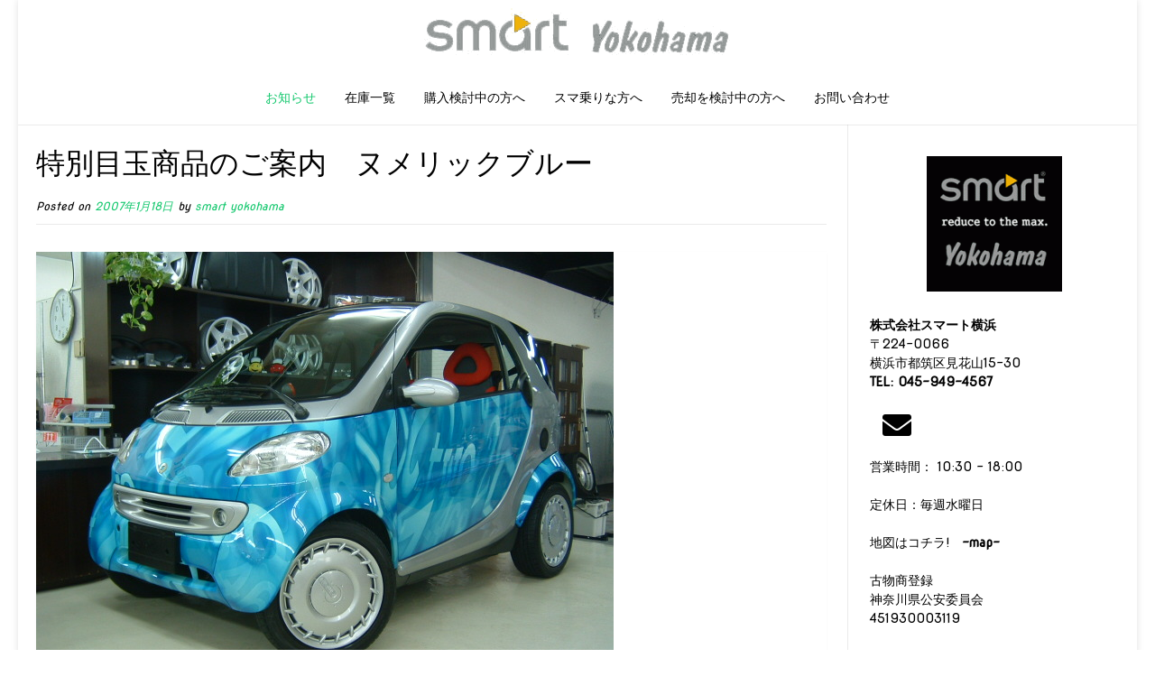

--- FILE ---
content_type: text/html; charset=UTF-8
request_url: https://smart.yokohama/%E7%89%B9%E5%88%A5%E7%9B%AE%E7%8E%89%E5%95%86%E5%93%81%E3%81%AE%E3%81%94%E6%A1%88%E5%86%85%E3%80%80%E3%83%8C%E3%83%A1%E3%83%AA%E3%83%83%E3%82%AF%E3%83%96%E3%83%AB%E3%83%BC/
body_size: 62580
content:
<!DOCTYPE html><!-- Nikkon.ORG -->
<html lang="ja">
<head>
<meta charset="UTF-8">
<meta name="viewport" content="width=device-width, initial-scale=1">
<link rel="profile" href="http://gmpg.org/xfn/11">
<link rel="pingback" href="https://smart.yokohama/wp/xmlrpc.php">
<title>特別目玉商品のご案内　ヌメリックブルー &#8211; smartYokohama</title>
<meta name='robots' content='max-image-preview:large' />
	<style>img:is([sizes="auto" i], [sizes^="auto," i]) { contain-intrinsic-size: 3000px 1500px }</style>
	<link rel='dns-prefetch' href='//stats.wp.com' />
<link rel='dns-prefetch' href='//fonts.googleapis.com' />
<link rel="alternate" type="application/rss+xml" title="smartYokohama &raquo; フィード" href="https://smart.yokohama/feed/" />
<link rel="alternate" type="application/rss+xml" title="smartYokohama &raquo; コメントフィード" href="https://smart.yokohama/comments/feed/" />
<script type="text/javascript">
/* <![CDATA[ */
window._wpemojiSettings = {"baseUrl":"https:\/\/s.w.org\/images\/core\/emoji\/16.0.1\/72x72\/","ext":".png","svgUrl":"https:\/\/s.w.org\/images\/core\/emoji\/16.0.1\/svg\/","svgExt":".svg","source":{"concatemoji":"https:\/\/smart.yokohama\/wp\/wp-includes\/js\/wp-emoji-release.min.js?ver=6.8.3"}};
/*! This file is auto-generated */
!function(s,n){var o,i,e;function c(e){try{var t={supportTests:e,timestamp:(new Date).valueOf()};sessionStorage.setItem(o,JSON.stringify(t))}catch(e){}}function p(e,t,n){e.clearRect(0,0,e.canvas.width,e.canvas.height),e.fillText(t,0,0);var t=new Uint32Array(e.getImageData(0,0,e.canvas.width,e.canvas.height).data),a=(e.clearRect(0,0,e.canvas.width,e.canvas.height),e.fillText(n,0,0),new Uint32Array(e.getImageData(0,0,e.canvas.width,e.canvas.height).data));return t.every(function(e,t){return e===a[t]})}function u(e,t){e.clearRect(0,0,e.canvas.width,e.canvas.height),e.fillText(t,0,0);for(var n=e.getImageData(16,16,1,1),a=0;a<n.data.length;a++)if(0!==n.data[a])return!1;return!0}function f(e,t,n,a){switch(t){case"flag":return n(e,"\ud83c\udff3\ufe0f\u200d\u26a7\ufe0f","\ud83c\udff3\ufe0f\u200b\u26a7\ufe0f")?!1:!n(e,"\ud83c\udde8\ud83c\uddf6","\ud83c\udde8\u200b\ud83c\uddf6")&&!n(e,"\ud83c\udff4\udb40\udc67\udb40\udc62\udb40\udc65\udb40\udc6e\udb40\udc67\udb40\udc7f","\ud83c\udff4\u200b\udb40\udc67\u200b\udb40\udc62\u200b\udb40\udc65\u200b\udb40\udc6e\u200b\udb40\udc67\u200b\udb40\udc7f");case"emoji":return!a(e,"\ud83e\udedf")}return!1}function g(e,t,n,a){var r="undefined"!=typeof WorkerGlobalScope&&self instanceof WorkerGlobalScope?new OffscreenCanvas(300,150):s.createElement("canvas"),o=r.getContext("2d",{willReadFrequently:!0}),i=(o.textBaseline="top",o.font="600 32px Arial",{});return e.forEach(function(e){i[e]=t(o,e,n,a)}),i}function t(e){var t=s.createElement("script");t.src=e,t.defer=!0,s.head.appendChild(t)}"undefined"!=typeof Promise&&(o="wpEmojiSettingsSupports",i=["flag","emoji"],n.supports={everything:!0,everythingExceptFlag:!0},e=new Promise(function(e){s.addEventListener("DOMContentLoaded",e,{once:!0})}),new Promise(function(t){var n=function(){try{var e=JSON.parse(sessionStorage.getItem(o));if("object"==typeof e&&"number"==typeof e.timestamp&&(new Date).valueOf()<e.timestamp+604800&&"object"==typeof e.supportTests)return e.supportTests}catch(e){}return null}();if(!n){if("undefined"!=typeof Worker&&"undefined"!=typeof OffscreenCanvas&&"undefined"!=typeof URL&&URL.createObjectURL&&"undefined"!=typeof Blob)try{var e="postMessage("+g.toString()+"("+[JSON.stringify(i),f.toString(),p.toString(),u.toString()].join(",")+"));",a=new Blob([e],{type:"text/javascript"}),r=new Worker(URL.createObjectURL(a),{name:"wpTestEmojiSupports"});return void(r.onmessage=function(e){c(n=e.data),r.terminate(),t(n)})}catch(e){}c(n=g(i,f,p,u))}t(n)}).then(function(e){for(var t in e)n.supports[t]=e[t],n.supports.everything=n.supports.everything&&n.supports[t],"flag"!==t&&(n.supports.everythingExceptFlag=n.supports.everythingExceptFlag&&n.supports[t]);n.supports.everythingExceptFlag=n.supports.everythingExceptFlag&&!n.supports.flag,n.DOMReady=!1,n.readyCallback=function(){n.DOMReady=!0}}).then(function(){return e}).then(function(){var e;n.supports.everything||(n.readyCallback(),(e=n.source||{}).concatemoji?t(e.concatemoji):e.wpemoji&&e.twemoji&&(t(e.twemoji),t(e.wpemoji)))}))}((window,document),window._wpemojiSettings);
/* ]]> */
</script>
<style id='wp-emoji-styles-inline-css' type='text/css'>

	img.wp-smiley, img.emoji {
		display: inline !important;
		border: none !important;
		box-shadow: none !important;
		height: 1em !important;
		width: 1em !important;
		margin: 0 0.07em !important;
		vertical-align: -0.1em !important;
		background: none !important;
		padding: 0 !important;
	}
</style>
<link rel='stylesheet' id='wp-block-library-css' href='https://smart.yokohama/wp/wp-includes/css/dist/block-library/style.min.css?ver=6.8.3' type='text/css' media='all' />
<style id='wp-block-library-inline-css' type='text/css'>
.has-text-align-justify{text-align:justify;}
</style>
<style id='classic-theme-styles-inline-css' type='text/css'>
/*! This file is auto-generated */
.wp-block-button__link{color:#fff;background-color:#32373c;border-radius:9999px;box-shadow:none;text-decoration:none;padding:calc(.667em + 2px) calc(1.333em + 2px);font-size:1.125em}.wp-block-file__button{background:#32373c;color:#fff;text-decoration:none}
</style>
<link rel='stylesheet' id='mediaelement-css' href='https://smart.yokohama/wp/wp-includes/js/mediaelement/mediaelementplayer-legacy.min.css?ver=4.2.17' type='text/css' media='all' />
<link rel='stylesheet' id='wp-mediaelement-css' href='https://smart.yokohama/wp/wp-includes/js/mediaelement/wp-mediaelement.min.css?ver=6.8.3' type='text/css' media='all' />
<style id='jetpack-sharing-buttons-style-inline-css' type='text/css'>
.jetpack-sharing-buttons__services-list{display:flex;flex-direction:row;flex-wrap:wrap;gap:0;list-style-type:none;margin:5px;padding:0}.jetpack-sharing-buttons__services-list.has-small-icon-size{font-size:12px}.jetpack-sharing-buttons__services-list.has-normal-icon-size{font-size:16px}.jetpack-sharing-buttons__services-list.has-large-icon-size{font-size:24px}.jetpack-sharing-buttons__services-list.has-huge-icon-size{font-size:36px}@media print{.jetpack-sharing-buttons__services-list{display:none!important}}.editor-styles-wrapper .wp-block-jetpack-sharing-buttons{gap:0;padding-inline-start:0}ul.jetpack-sharing-buttons__services-list.has-background{padding:1.25em 2.375em}
</style>
<style id='global-styles-inline-css' type='text/css'>
:root{--wp--preset--aspect-ratio--square: 1;--wp--preset--aspect-ratio--4-3: 4/3;--wp--preset--aspect-ratio--3-4: 3/4;--wp--preset--aspect-ratio--3-2: 3/2;--wp--preset--aspect-ratio--2-3: 2/3;--wp--preset--aspect-ratio--16-9: 16/9;--wp--preset--aspect-ratio--9-16: 9/16;--wp--preset--color--black: #000000;--wp--preset--color--cyan-bluish-gray: #abb8c3;--wp--preset--color--white: #ffffff;--wp--preset--color--pale-pink: #f78da7;--wp--preset--color--vivid-red: #cf2e2e;--wp--preset--color--luminous-vivid-orange: #ff6900;--wp--preset--color--luminous-vivid-amber: #fcb900;--wp--preset--color--light-green-cyan: #7bdcb5;--wp--preset--color--vivid-green-cyan: #00d084;--wp--preset--color--pale-cyan-blue: #8ed1fc;--wp--preset--color--vivid-cyan-blue: #0693e3;--wp--preset--color--vivid-purple: #9b51e0;--wp--preset--gradient--vivid-cyan-blue-to-vivid-purple: linear-gradient(135deg,rgba(6,147,227,1) 0%,rgb(155,81,224) 100%);--wp--preset--gradient--light-green-cyan-to-vivid-green-cyan: linear-gradient(135deg,rgb(122,220,180) 0%,rgb(0,208,130) 100%);--wp--preset--gradient--luminous-vivid-amber-to-luminous-vivid-orange: linear-gradient(135deg,rgba(252,185,0,1) 0%,rgba(255,105,0,1) 100%);--wp--preset--gradient--luminous-vivid-orange-to-vivid-red: linear-gradient(135deg,rgba(255,105,0,1) 0%,rgb(207,46,46) 100%);--wp--preset--gradient--very-light-gray-to-cyan-bluish-gray: linear-gradient(135deg,rgb(238,238,238) 0%,rgb(169,184,195) 100%);--wp--preset--gradient--cool-to-warm-spectrum: linear-gradient(135deg,rgb(74,234,220) 0%,rgb(151,120,209) 20%,rgb(207,42,186) 40%,rgb(238,44,130) 60%,rgb(251,105,98) 80%,rgb(254,248,76) 100%);--wp--preset--gradient--blush-light-purple: linear-gradient(135deg,rgb(255,206,236) 0%,rgb(152,150,240) 100%);--wp--preset--gradient--blush-bordeaux: linear-gradient(135deg,rgb(254,205,165) 0%,rgb(254,45,45) 50%,rgb(107,0,62) 100%);--wp--preset--gradient--luminous-dusk: linear-gradient(135deg,rgb(255,203,112) 0%,rgb(199,81,192) 50%,rgb(65,88,208) 100%);--wp--preset--gradient--pale-ocean: linear-gradient(135deg,rgb(255,245,203) 0%,rgb(182,227,212) 50%,rgb(51,167,181) 100%);--wp--preset--gradient--electric-grass: linear-gradient(135deg,rgb(202,248,128) 0%,rgb(113,206,126) 100%);--wp--preset--gradient--midnight: linear-gradient(135deg,rgb(2,3,129) 0%,rgb(40,116,252) 100%);--wp--preset--font-size--small: 13px;--wp--preset--font-size--medium: 20px;--wp--preset--font-size--large: 36px;--wp--preset--font-size--x-large: 42px;--wp--preset--spacing--20: 0.44rem;--wp--preset--spacing--30: 0.67rem;--wp--preset--spacing--40: 1rem;--wp--preset--spacing--50: 1.5rem;--wp--preset--spacing--60: 2.25rem;--wp--preset--spacing--70: 3.38rem;--wp--preset--spacing--80: 5.06rem;--wp--preset--shadow--natural: 6px 6px 9px rgba(0, 0, 0, 0.2);--wp--preset--shadow--deep: 12px 12px 50px rgba(0, 0, 0, 0.4);--wp--preset--shadow--sharp: 6px 6px 0px rgba(0, 0, 0, 0.2);--wp--preset--shadow--outlined: 6px 6px 0px -3px rgba(255, 255, 255, 1), 6px 6px rgba(0, 0, 0, 1);--wp--preset--shadow--crisp: 6px 6px 0px rgba(0, 0, 0, 1);}:where(.is-layout-flex){gap: 0.5em;}:where(.is-layout-grid){gap: 0.5em;}body .is-layout-flex{display: flex;}.is-layout-flex{flex-wrap: wrap;align-items: center;}.is-layout-flex > :is(*, div){margin: 0;}body .is-layout-grid{display: grid;}.is-layout-grid > :is(*, div){margin: 0;}:where(.wp-block-columns.is-layout-flex){gap: 2em;}:where(.wp-block-columns.is-layout-grid){gap: 2em;}:where(.wp-block-post-template.is-layout-flex){gap: 1.25em;}:where(.wp-block-post-template.is-layout-grid){gap: 1.25em;}.has-black-color{color: var(--wp--preset--color--black) !important;}.has-cyan-bluish-gray-color{color: var(--wp--preset--color--cyan-bluish-gray) !important;}.has-white-color{color: var(--wp--preset--color--white) !important;}.has-pale-pink-color{color: var(--wp--preset--color--pale-pink) !important;}.has-vivid-red-color{color: var(--wp--preset--color--vivid-red) !important;}.has-luminous-vivid-orange-color{color: var(--wp--preset--color--luminous-vivid-orange) !important;}.has-luminous-vivid-amber-color{color: var(--wp--preset--color--luminous-vivid-amber) !important;}.has-light-green-cyan-color{color: var(--wp--preset--color--light-green-cyan) !important;}.has-vivid-green-cyan-color{color: var(--wp--preset--color--vivid-green-cyan) !important;}.has-pale-cyan-blue-color{color: var(--wp--preset--color--pale-cyan-blue) !important;}.has-vivid-cyan-blue-color{color: var(--wp--preset--color--vivid-cyan-blue) !important;}.has-vivid-purple-color{color: var(--wp--preset--color--vivid-purple) !important;}.has-black-background-color{background-color: var(--wp--preset--color--black) !important;}.has-cyan-bluish-gray-background-color{background-color: var(--wp--preset--color--cyan-bluish-gray) !important;}.has-white-background-color{background-color: var(--wp--preset--color--white) !important;}.has-pale-pink-background-color{background-color: var(--wp--preset--color--pale-pink) !important;}.has-vivid-red-background-color{background-color: var(--wp--preset--color--vivid-red) !important;}.has-luminous-vivid-orange-background-color{background-color: var(--wp--preset--color--luminous-vivid-orange) !important;}.has-luminous-vivid-amber-background-color{background-color: var(--wp--preset--color--luminous-vivid-amber) !important;}.has-light-green-cyan-background-color{background-color: var(--wp--preset--color--light-green-cyan) !important;}.has-vivid-green-cyan-background-color{background-color: var(--wp--preset--color--vivid-green-cyan) !important;}.has-pale-cyan-blue-background-color{background-color: var(--wp--preset--color--pale-cyan-blue) !important;}.has-vivid-cyan-blue-background-color{background-color: var(--wp--preset--color--vivid-cyan-blue) !important;}.has-vivid-purple-background-color{background-color: var(--wp--preset--color--vivid-purple) !important;}.has-black-border-color{border-color: var(--wp--preset--color--black) !important;}.has-cyan-bluish-gray-border-color{border-color: var(--wp--preset--color--cyan-bluish-gray) !important;}.has-white-border-color{border-color: var(--wp--preset--color--white) !important;}.has-pale-pink-border-color{border-color: var(--wp--preset--color--pale-pink) !important;}.has-vivid-red-border-color{border-color: var(--wp--preset--color--vivid-red) !important;}.has-luminous-vivid-orange-border-color{border-color: var(--wp--preset--color--luminous-vivid-orange) !important;}.has-luminous-vivid-amber-border-color{border-color: var(--wp--preset--color--luminous-vivid-amber) !important;}.has-light-green-cyan-border-color{border-color: var(--wp--preset--color--light-green-cyan) !important;}.has-vivid-green-cyan-border-color{border-color: var(--wp--preset--color--vivid-green-cyan) !important;}.has-pale-cyan-blue-border-color{border-color: var(--wp--preset--color--pale-cyan-blue) !important;}.has-vivid-cyan-blue-border-color{border-color: var(--wp--preset--color--vivid-cyan-blue) !important;}.has-vivid-purple-border-color{border-color: var(--wp--preset--color--vivid-purple) !important;}.has-vivid-cyan-blue-to-vivid-purple-gradient-background{background: var(--wp--preset--gradient--vivid-cyan-blue-to-vivid-purple) !important;}.has-light-green-cyan-to-vivid-green-cyan-gradient-background{background: var(--wp--preset--gradient--light-green-cyan-to-vivid-green-cyan) !important;}.has-luminous-vivid-amber-to-luminous-vivid-orange-gradient-background{background: var(--wp--preset--gradient--luminous-vivid-amber-to-luminous-vivid-orange) !important;}.has-luminous-vivid-orange-to-vivid-red-gradient-background{background: var(--wp--preset--gradient--luminous-vivid-orange-to-vivid-red) !important;}.has-very-light-gray-to-cyan-bluish-gray-gradient-background{background: var(--wp--preset--gradient--very-light-gray-to-cyan-bluish-gray) !important;}.has-cool-to-warm-spectrum-gradient-background{background: var(--wp--preset--gradient--cool-to-warm-spectrum) !important;}.has-blush-light-purple-gradient-background{background: var(--wp--preset--gradient--blush-light-purple) !important;}.has-blush-bordeaux-gradient-background{background: var(--wp--preset--gradient--blush-bordeaux) !important;}.has-luminous-dusk-gradient-background{background: var(--wp--preset--gradient--luminous-dusk) !important;}.has-pale-ocean-gradient-background{background: var(--wp--preset--gradient--pale-ocean) !important;}.has-electric-grass-gradient-background{background: var(--wp--preset--gradient--electric-grass) !important;}.has-midnight-gradient-background{background: var(--wp--preset--gradient--midnight) !important;}.has-small-font-size{font-size: var(--wp--preset--font-size--small) !important;}.has-medium-font-size{font-size: var(--wp--preset--font-size--medium) !important;}.has-large-font-size{font-size: var(--wp--preset--font-size--large) !important;}.has-x-large-font-size{font-size: var(--wp--preset--font-size--x-large) !important;}
:where(.wp-block-post-template.is-layout-flex){gap: 1.25em;}:where(.wp-block-post-template.is-layout-grid){gap: 1.25em;}
:where(.wp-block-columns.is-layout-flex){gap: 2em;}:where(.wp-block-columns.is-layout-grid){gap: 2em;}
:root :where(.wp-block-pullquote){font-size: 1.5em;line-height: 1.6;}
</style>
<link rel='stylesheet' id='customizer_nikkon_fonts-css' href='//fonts.googleapis.com/css?family=Nova+Round%3Aregular%7CCousine%3Aregular%2Citalic%2C700%26subset%3Dlatin%2C' type='text/css' media='screen' />
<link rel='stylesheet' id='nikkon-body-font-default-css' href='//fonts.googleapis.com/css?family=Open+Sans%3A400%2C300%2C300italic%2C400italic%2C600%2C600italic%2C700%2C700italic&#038;ver=1.1.16' type='text/css' media='all' />
<link rel='stylesheet' id='nikkon-heading-font-default-css' href='//fonts.googleapis.com/css?family=Dosis%3A400%2C300%2C500%2C600%2C700&#038;ver=1.1.16' type='text/css' media='all' />
<link rel='stylesheet' id='font-awesome-css' href='https://smart.yokohama/wp/wp-content/themes/nikkon/includes/font-awesome/css/all.min.css?ver=5.11.2' type='text/css' media='all' />
<link rel='stylesheet' id='nikkon-style-css' href='https://smart.yokohama/wp/wp-content/themes/nikkon/style.css?ver=1.1.16' type='text/css' media='all' />
<script type="text/javascript" src="https://smart.yokohama/wp/wp-includes/js/jquery/jquery.min.js?ver=3.7.1" id="jquery-core-js"></script>
<script type="text/javascript" src="https://smart.yokohama/wp/wp-includes/js/jquery/jquery-migrate.min.js?ver=3.4.1" id="jquery-migrate-js"></script>
<link rel="https://api.w.org/" href="https://smart.yokohama/wp-json/" /><link rel="alternate" title="JSON" type="application/json" href="https://smart.yokohama/wp-json/wp/v2/posts/3798" /><link rel="EditURI" type="application/rsd+xml" title="RSD" href="https://smart.yokohama/wp/xmlrpc.php?rsd" />
<meta name="generator" content="WordPress 6.8.3" />
<link rel="canonical" href="https://smart.yokohama/%e7%89%b9%e5%88%a5%e7%9b%ae%e7%8e%89%e5%95%86%e5%93%81%e3%81%ae%e3%81%94%e6%a1%88%e5%86%85%e3%80%80%e3%83%8c%e3%83%a1%e3%83%aa%e3%83%83%e3%82%af%e3%83%96%e3%83%ab%e3%83%bc/" />
<link rel='shortlink' href='https://smart.yokohama/?p=3798' />
<link rel="alternate" title="oEmbed (JSON)" type="application/json+oembed" href="https://smart.yokohama/wp-json/oembed/1.0/embed?url=https%3A%2F%2Fsmart.yokohama%2F%25e7%2589%25b9%25e5%2588%25a5%25e7%259b%25ae%25e7%258e%2589%25e5%2595%2586%25e5%2593%2581%25e3%2581%25ae%25e3%2581%2594%25e6%25a1%2588%25e5%2586%2585%25e3%2580%2580%25e3%2583%258c%25e3%2583%25a1%25e3%2583%25aa%25e3%2583%2583%25e3%2582%25af%25e3%2583%2596%25e3%2583%25ab%25e3%2583%25bc%2F" />
<link rel="alternate" title="oEmbed (XML)" type="text/xml+oembed" href="https://smart.yokohama/wp-json/oembed/1.0/embed?url=https%3A%2F%2Fsmart.yokohama%2F%25e7%2589%25b9%25e5%2588%25a5%25e7%259b%25ae%25e7%258e%2589%25e5%2595%2586%25e5%2593%2581%25e3%2581%25ae%25e3%2581%2594%25e6%25a1%2588%25e5%2586%2585%25e3%2580%2580%25e3%2583%258c%25e3%2583%25a1%25e3%2583%25aa%25e3%2583%2583%25e3%2582%25af%25e3%2583%2596%25e3%2583%25ab%25e3%2583%25bc%2F&#038;format=xml" />
	<style>img#wpstats{display:none}</style>
		<link rel="icon" href="https://smart.yokohama/wp/wp-content/uploads/2017/03/icon.gif" sizes="32x32" />
<link rel="icon" href="https://smart.yokohama/wp/wp-content/uploads/2017/03/icon.gif" sizes="192x192" />
<link rel="apple-touch-icon" href="https://smart.yokohama/wp/wp-content/uploads/2017/03/icon.gif" />
<meta name="msapplication-TileImage" content="https://smart.yokohama/wp/wp-content/uploads/2017/03/icon.gif" />
		<style type="text/css" id="wp-custom-css">
			.so-panel widget widget_categories > li {
  font-size: 200%;
}
.so-panel widget widget_categories > ul {
  font-size: 200%;
}

		</style>
		</head>
<body class="wp-singular post-template-default single single-post postid-3798 single-format-standard wp-custom-logo wp-theme-nikkon metaslider-plugin nikkon-shop-remove-titlebar">
<div id="page" class="hfeed site nikkon-meta-slider">
	
<div class="site-boxed">	
		
			
	

<header id="masthead" class="site-header site-header-layout-one">
	
	<div class="site-container">
			
		<div class="site-branding">
			
		                    <a href="https://smart.yokohama/" class="custom-logo-link" rel="home"><img width="372" height="71" src="https://smart.yokohama/wp/wp-content/uploads/2017/03/smartlogogray.gif" class="custom-logo" alt="logosmartYokohama" decoding="async" /></a>            			
		</div><!-- .site-branding -->
		
	</div>
	
			<nav id="site-navigation" class="main-navigation" role="navigation">
			<div class="site-container">
				<button class="header-menu-button"><i class="fas fa-bars"></i><span>menu</span></button>
				<div id="main-menu" class="main-menu-container">
                    <div class="main-menu-inner">
                        <button class="main-menu-close"><i class="fas fa-angle-right"></i><i class="fas fa-angle-left"></i></button>
                        <div class="menu-top-container"><ul id="primary-menu" class="menu"><li id="menu-item-2710" class="menu-item menu-item-type-taxonomy menu-item-object-category current-post-ancestor current-menu-parent current-post-parent menu-item-2710"><a href="https://smart.yokohama/category/news/">お知らせ</a></li>
<li id="menu-item-2711" class="menu-item menu-item-type-custom menu-item-object-custom menu-item-2711"><a href="https://www.goo-net.com/usedcar_shop/9570841/showroom.html">在庫一覧</a></li>
<li id="menu-item-2713" class="menu-item menu-item-type-taxonomy menu-item-object-category menu-item-has-children menu-item-2713"><a href="https://smart.yokohama/category/buy/">購入検討中の方へ</a>
<ul class="sub-menu">
	<li id="menu-item-3595" class="menu-item menu-item-type-taxonomy menu-item-object-category menu-item-3595"><a href="https://smart.yokohama/category/buy/%e3%81%af%e3%81%98%e3%82%81%e3%81%ab/">はじめに</a></li>
	<li id="menu-item-2716" class="menu-item menu-item-type-taxonomy menu-item-object-category menu-item-2716"><a href="https://smart.yokohama/category/buy/model/">　モデルの違い</a></li>
	<li id="menu-item-2729" class="menu-item menu-item-type-taxonomy menu-item-object-category menu-item-2729"><a href="https://smart.yokohama/category/buy/600vs700/">　600 vs 700</a></li>
	<li id="menu-item-2922" class="menu-item menu-item-type-taxonomy menu-item-object-category menu-item-2922"><a href="https://smart.yokohama/category/buy/safety/">　安全性/衝突実験</a></li>
	<li id="menu-item-2717" class="menu-item menu-item-type-taxonomy menu-item-object-category menu-item-2717"><a href="https://smart.yokohama/category/buy/%e5%bf%85%e8%a6%81%e6%9b%b8%e9%a1%9e/">　必要書類</a></li>
</ul>
</li>
<li id="menu-item-2714" class="menu-item menu-item-type-taxonomy menu-item-object-category menu-item-has-children menu-item-2714"><a href="https://smart.yokohama/category/after-service/">スマ乗りな方へ</a>
<ul class="sub-menu">
	<li id="menu-item-2718" class="menu-item menu-item-type-taxonomy menu-item-object-category menu-item-2718"><a href="https://smart.yokohama/category/after-service/maintenance/">　メンテナンス</a></li>
	<li id="menu-item-2719" class="menu-item menu-item-type-taxonomy menu-item-object-category menu-item-has-children menu-item-2719"><a href="https://smart.yokohama/category/after-service/repair/">　修理・整備</a>
	<ul class="sub-menu">
		<li id="menu-item-2723" class="menu-item menu-item-type-taxonomy menu-item-object-category menu-item-2723"><a href="https://smart.yokohama/category/after-service/repair/smart450-600/">　450（600cc）</a></li>
		<li id="menu-item-2724" class="menu-item menu-item-type-taxonomy menu-item-object-category menu-item-2724"><a href="https://smart.yokohama/category/after-service/repair/smart450-700/">　450（700cc）</a></li>
		<li id="menu-item-2725" class="menu-item menu-item-type-taxonomy menu-item-object-category menu-item-2725"><a href="https://smart.yokohama/category/after-service/repair/454forfour/">　454(旧4&#215;4)</a></li>
		<li id="menu-item-2726" class="menu-item menu-item-type-taxonomy menu-item-object-category menu-item-2726"><a href="https://smart.yokohama/category/after-service/repair/452roadstar/">　452(ﾛｰﾄﾞｽﾀｰ)</a></li>
		<li id="menu-item-2727" class="menu-item menu-item-type-taxonomy menu-item-object-category menu-item-2727"><a href="https://smart.yokohama/category/after-service/repair/smart451/">　451</a></li>
		<li id="menu-item-2728" class="menu-item menu-item-type-taxonomy menu-item-object-category menu-item-2728"><a href="https://smart.yokohama/category/after-service/repair/smart453/">　453</a></li>
	</ul>
</li>
	<li id="menu-item-2720" class="menu-item menu-item-type-taxonomy menu-item-object-category menu-item-2720"><a href="https://smart.yokohama/category/after-service/parts/">　パーツ情報</a></li>
	<li id="menu-item-2721" class="menu-item menu-item-type-taxonomy menu-item-object-category menu-item-2721"><a href="https://smart.yokohama/category/after-service/smart-ware/">　smart ware</a></li>
	<li id="menu-item-2722" class="menu-item menu-item-type-taxonomy menu-item-object-category menu-item-2722"><a href="https://smart.yokohama/category/others/">　店長のひとり言</a></li>
</ul>
</li>
<li id="menu-item-2715" class="menu-item menu-item-type-taxonomy menu-item-object-category menu-item-2715"><a href="https://smart.yokohama/category/sail/">売却を検討中の方へ</a></li>
<li id="menu-item-3258" class="menu-item menu-item-type-post_type menu-item-object-page menu-item-3258"><a href="https://smart.yokohama/%e3%81%8a%e5%95%8f%e3%81%84%e5%90%88%e3%82%8f%e3%81%9b%e3%83%95%e3%82%a9%e3%83%bc%e3%83%a0/">お問い合わせ</a></li>
</ul></div>                        
                                            </div>
				</div>
			</div>
		</nav><!-- #site-navigation -->
		<div class="clearboth"></div>
	
</header><!-- #masthead -->	

		
	
	<div class="site-container content-container content-has-sidebar">
	<div id="primary" class="content-area">
		<main id="main" class="site-main" role="main">

		
			
<article id="post-3798" class="post-3798 post type-post status-publish format-standard has-post-thumbnail hentry category-news blog-blocks-layout blog-style-postblock  blog-alt-odd">
	<header class="entry-header">
		<h1 class="entry-title">特別目玉商品のご案内　ヌメリックブルー</h1>
		<div class="entry-meta">
			<span class="posted-on">Posted on <a href="https://smart.yokohama/%e7%89%b9%e5%88%a5%e7%9b%ae%e7%8e%89%e5%95%86%e5%93%81%e3%81%ae%e3%81%94%e6%a1%88%e5%86%85%e3%80%80%e3%83%8c%e3%83%a1%e3%83%aa%e3%83%83%e3%82%af%e3%83%96%e3%83%ab%e3%83%bc/" rel="bookmark"><time class="entry-date published" datetime="2007-01-18T11:47:18+09:00">2007年1月18日</time><time class="updated" datetime="2024-07-09T11:49:08+09:00">2024年7月9日</time></a></span><span class="byline"> by <span class="author vcard"><a class="url fn n" href="https://smart.yokohama/author/smayoko/">smart yokohama</a></span></span>		</div><!-- .entry-meta -->
	</header><!-- .entry-header -->

	<div class="entry-content">
		
<figure class="wp-block-image size-full"><img fetchpriority="high" decoding="async" width="640" height="480" src="https://smart.yokohama/wp/wp-content/uploads/2024/07/65-1.jpg" alt="ヌメリックブルー" class="wp-image-3799" srcset="https://smart.yokohama/wp/wp-content/uploads/2024/07/65-1.jpg 640w, https://smart.yokohama/wp/wp-content/uploads/2024/07/65-1-512x384.jpg 512w, https://smart.yokohama/wp/wp-content/uploads/2024/07/65-1-200x150.jpg 200w" sizes="(max-width: 640px) 100vw, 640px" /></figure>



<p><br>日頃の御愛顧に対する感謝を込めまして、<br><br>毎週木曜日から次の週の水曜日までの期間限定で1台づつ目玉商品を作ります。　<br><br>皆様お見逃しなく！！<br><br>今週はこれです。<br><br></p>



<p>コミコミプライスで７９万にて放出致します！！</p>



<figure class="wp-block-image size-full"><img decoding="async" width="640" height="480" src="https://smart.yokohama/wp/wp-content/uploads/2024/07/65-2.jpg" alt="ヌメリックブルー" class="wp-image-3800" srcset="https://smart.yokohama/wp/wp-content/uploads/2024/07/65-2.jpg 640w, https://smart.yokohama/wp/wp-content/uploads/2024/07/65-2-512x384.jpg 512w, https://smart.yokohama/wp/wp-content/uploads/2024/07/65-2-200x150.jpg 200w" sizes="(max-width: 640px) 100vw, 640px" /></figure>



<p>おかげ様で完売致しました。ありがとうございます。</p>
			</div><!-- .entry-content -->

	<footer class="entry-footer">
		<span class="cat-links">Posted in <a href="https://smart.yokohama/category/news/" rel="category tag">お知らせ</a></span>	</footer><!-- .entry-footer -->
</article><!-- #post-## -->

							
	<nav class="navigation post-navigation" aria-label="投稿">
		<h2 class="screen-reader-text">投稿ナビゲーション</h2>
		<div class="nav-links"><div class="nav-next"><a href="https://smart.yokohama/mcc%e3%82%b9%e3%83%9e%e3%83%bc%e3%83%88-%e3%82%ab%e3%83%a2%e3%83%95%e3%83%a9%e3%83%bc%e3%82%b8%e3%83%a5%e3%83%91%e3%83%83%e3%82%b7%e3%83%a7%e3%83%b3/" rel="next">MCCスマート カモフラージュパッション</a></div></div>
	</nav>			
			
		
		</main><!-- #main -->
	</div><!-- #primary -->

	
<div id="secondary" class="widget-area" role="complementary">
	<aside id="text-3" class="widget widget_text">			<div class="textwidget"><div align="center"><a href="http://smart.yokohama" target"_top"><img src="http://smart.yokohama/wp/wp-content/uploads/2017/03/logosmart-150x150.gif" alt="スマート横浜" width="150" height="150" 
 border="0" /></a></div>
<br />
<b>株式会社スマート横浜</b><br />
〒224-0066 <br />
横浜市都筑区見花山15-30<br />
<b>TEL: 045-949-4567</b><br />
<br />
<a href="mailto:smayoko@gmail.com" title="メールを送る" class="footer-social-icon footer-social-email"><i class="fas fa-envelope"></i></a>
<br />
営業時間： 10:30 - 18:00 <br />

<br />
定休日：毎週水曜日 <br />
<br />
<a href="https://goo.gl/maps/CRaqvqMQRC92" target="new" title="マップ">地図はコチラ!<b>　-map-</b></a><br /><br />
古物商登録<br />神奈川県公安委員会<br />451930003119</div>
		</aside><aside id="search-2" class="widget widget_search"><h4 class="widget-title">検索</h4><form role="search" method="get" class="search-form" action="https://smart.yokohama/">
	<label>
        <input type="search" class="search-field" placeholder="検索ワード入力し『enter』" value="" name="s" />
    </label>
	<input type="submit" class="search-submit" value="&nbsp;" />
</form></aside><aside id="nav_menu-2" class="widget widget_nav_menu"><h4 class="widget-title">menu</h4><div class="menu-top-container"><ul id="menu-top" class="menu"><li class="menu-item menu-item-type-taxonomy menu-item-object-category current-post-ancestor current-menu-parent current-post-parent menu-item-2710"><a href="https://smart.yokohama/category/news/">お知らせ</a></li>
<li class="menu-item menu-item-type-custom menu-item-object-custom menu-item-2711"><a href="https://www.goo-net.com/usedcar_shop/9570841/showroom.html">在庫一覧</a></li>
<li class="menu-item menu-item-type-taxonomy menu-item-object-category menu-item-has-children menu-item-2713"><a href="https://smart.yokohama/category/buy/">購入検討中の方へ</a>
<ul class="sub-menu">
	<li class="menu-item menu-item-type-taxonomy menu-item-object-category menu-item-3595"><a href="https://smart.yokohama/category/buy/%e3%81%af%e3%81%98%e3%82%81%e3%81%ab/">はじめに</a></li>
	<li class="menu-item menu-item-type-taxonomy menu-item-object-category menu-item-2716"><a href="https://smart.yokohama/category/buy/model/">　モデルの違い</a></li>
	<li class="menu-item menu-item-type-taxonomy menu-item-object-category menu-item-2729"><a href="https://smart.yokohama/category/buy/600vs700/">　600 vs 700</a></li>
	<li class="menu-item menu-item-type-taxonomy menu-item-object-category menu-item-2922"><a href="https://smart.yokohama/category/buy/safety/">　安全性/衝突実験</a></li>
	<li class="menu-item menu-item-type-taxonomy menu-item-object-category menu-item-2717"><a href="https://smart.yokohama/category/buy/%e5%bf%85%e8%a6%81%e6%9b%b8%e9%a1%9e/">　必要書類</a></li>
</ul>
</li>
<li class="menu-item menu-item-type-taxonomy menu-item-object-category menu-item-has-children menu-item-2714"><a href="https://smart.yokohama/category/after-service/">スマ乗りな方へ</a>
<ul class="sub-menu">
	<li class="menu-item menu-item-type-taxonomy menu-item-object-category menu-item-2718"><a href="https://smart.yokohama/category/after-service/maintenance/">　メンテナンス</a></li>
	<li class="menu-item menu-item-type-taxonomy menu-item-object-category menu-item-has-children menu-item-2719"><a href="https://smart.yokohama/category/after-service/repair/">　修理・整備</a>
	<ul class="sub-menu">
		<li class="menu-item menu-item-type-taxonomy menu-item-object-category menu-item-2723"><a href="https://smart.yokohama/category/after-service/repair/smart450-600/">　450（600cc）</a></li>
		<li class="menu-item menu-item-type-taxonomy menu-item-object-category menu-item-2724"><a href="https://smart.yokohama/category/after-service/repair/smart450-700/">　450（700cc）</a></li>
		<li class="menu-item menu-item-type-taxonomy menu-item-object-category menu-item-2725"><a href="https://smart.yokohama/category/after-service/repair/454forfour/">　454(旧4&#215;4)</a></li>
		<li class="menu-item menu-item-type-taxonomy menu-item-object-category menu-item-2726"><a href="https://smart.yokohama/category/after-service/repair/452roadstar/">　452(ﾛｰﾄﾞｽﾀｰ)</a></li>
		<li class="menu-item menu-item-type-taxonomy menu-item-object-category menu-item-2727"><a href="https://smart.yokohama/category/after-service/repair/smart451/">　451</a></li>
		<li class="menu-item menu-item-type-taxonomy menu-item-object-category menu-item-2728"><a href="https://smart.yokohama/category/after-service/repair/smart453/">　453</a></li>
	</ul>
</li>
	<li class="menu-item menu-item-type-taxonomy menu-item-object-category menu-item-2720"><a href="https://smart.yokohama/category/after-service/parts/">　パーツ情報</a></li>
	<li class="menu-item menu-item-type-taxonomy menu-item-object-category menu-item-2721"><a href="https://smart.yokohama/category/after-service/smart-ware/">　smart ware</a></li>
	<li class="menu-item menu-item-type-taxonomy menu-item-object-category menu-item-2722"><a href="https://smart.yokohama/category/others/">　店長のひとり言</a></li>
</ul>
</li>
<li class="menu-item menu-item-type-taxonomy menu-item-object-category menu-item-2715"><a href="https://smart.yokohama/category/sail/">売却を検討中の方へ</a></li>
<li class="menu-item menu-item-type-post_type menu-item-object-page menu-item-3258"><a href="https://smart.yokohama/%e3%81%8a%e5%95%8f%e3%81%84%e5%90%88%e3%82%8f%e3%81%9b%e3%83%95%e3%82%a9%e3%83%bc%e3%83%a0/">お問い合わせ</a></li>
</ul></div></aside><aside id="calendar-2" class="widget widget_calendar"><div id="calendar_wrap" class="calendar_wrap"><table id="wp-calendar" class="wp-calendar-table">
	<caption>2025年11月</caption>
	<thead>
	<tr>
		<th scope="col" aria-label="日曜日">日</th>
		<th scope="col" aria-label="月曜日">月</th>
		<th scope="col" aria-label="火曜日">火</th>
		<th scope="col" aria-label="水曜日">水</th>
		<th scope="col" aria-label="木曜日">木</th>
		<th scope="col" aria-label="金曜日">金</th>
		<th scope="col" aria-label="土曜日">土</th>
	</tr>
	</thead>
	<tbody>
	<tr>
		<td colspan="6" class="pad">&nbsp;</td><td>1</td>
	</tr>
	<tr>
		<td>2</td><td>3</td><td>4</td><td>5</td><td>6</td><td id="today">7</td><td>8</td>
	</tr>
	<tr>
		<td>9</td><td>10</td><td>11</td><td>12</td><td>13</td><td>14</td><td>15</td>
	</tr>
	<tr>
		<td>16</td><td>17</td><td>18</td><td>19</td><td>20</td><td>21</td><td>22</td>
	</tr>
	<tr>
		<td>23</td><td>24</td><td>25</td><td>26</td><td>27</td><td>28</td><td>29</td>
	</tr>
	<tr>
		<td>30</td>
		<td class="pad" colspan="6">&nbsp;</td>
	</tr>
	</tbody>
	</table><nav aria-label="前と次の月" class="wp-calendar-nav">
		<span class="wp-calendar-nav-prev"><a href="https://smart.yokohama/2024/10/">&laquo; 10月</a></span>
		<span class="pad">&nbsp;</span>
		<span class="wp-calendar-nav-next">&nbsp;</span>
	</nav></div></aside>
		<aside id="recent-posts-2" class="widget widget_recent_entries">
		<h4 class="widget-title">最近の投稿</h4>
		<ul>
											<li>
					<a href="https://smart.yokohama/%e3%82%b9%e3%83%9e%e3%83%bc%e3%83%88451%e3%82%af%e3%83%a9%e3%83%83%e3%83%81o-h%e3%80%80%e3%82%af%e3%83%a9%e3%83%83%e3%83%81%e3%83%87%e3%82%a3%e3%82%b9%e3%82%af%e4%ba%a4%e6%8f%9b/">スマート451クラッチO/H　クラッチディスク交換</a>
									</li>
											<li>
					<a href="https://smart.yokohama/%e3%82%b9%e3%83%9e%e3%83%bc%e3%83%88450%e3%80%80%e3%82%aa%e3%82%a4%e3%83%ab%e3%83%ac%e3%83%99%e3%83%ab%e3%82%b2%e3%83%bc%e3%82%b8%e3%80%80%e3%82%aa%e3%82%a4%e3%83%ab%e3%81%ae%e5%85%a5%e3%82%8c/">スマート450　オイルレベルゲージ　オイルの入れすぎ注意！！</a>
									</li>
											<li>
					<a href="https://smart.yokohama/%e3%82%b9%e3%83%9e%e3%83%bc%e3%83%88450%e5%bf%85%e9%a0%88%e6%95%b4%e5%82%99%e3%80%80%e3%83%96%e3%83%ad%e3%83%bc%e3%83%90%e3%82%a4%e3%83%9b%e3%83%bc%e3%82%b9%e4%ba%a4%e6%8f%9b/">スマート450必須整備　ブローバイホース交換</a>
									</li>
											<li>
					<a href="https://smart.yokohama/%e3%82%b9%e3%83%9e%e3%83%bc%e3%83%88450%e3%80%80%e3%82%b9%e3%82%bf%e3%83%bc%e3%82%bf%e3%83%bc%e4%ba%a4%e6%8f%9b/">スマート450　スターター交換</a>
									</li>
											<li>
					<a href="https://smart.yokohama/%e3%82%b9%e3%83%9e%e3%83%bc%e3%83%88%e3%80%80%e7%87%83%e6%96%99%e3%83%9d%e3%83%b3%e3%83%97%e4%ba%a4%e6%8f%9b/">スマート450　燃料ポンプ交換</a>
									</li>
											<li>
					<a href="https://smart.yokohama/%e3%82%b9%e3%83%9e%e3%83%bc%e3%83%88451%e3%80%80%e3%82%af%e3%83%a9%e3%83%83%e3%83%81%e3%82%a2%e3%82%af%e3%83%81%e3%83%a5%e3%82%a8%e3%83%bc%e3%82%bf%e3%83%bc%e4%ba%a4%e6%8f%9b/">スマート451　クラッチアクチュエーター交換</a>
									</li>
											<li>
					<a href="https://smart.yokohama/%e3%82%b9%e3%83%9e%e3%83%bc%e3%83%88451%e3%80%80%e3%83%89%e3%83%ac%e3%83%b3%e3%83%9c%e3%83%ab%e3%83%88%e9%96%89%e3%82%81%e9%81%8e%e3%81%8e%e3%81%a7%e3%80%81%e3%82%aa%e3%82%a4%e3%83%ab%e3%83%91/">スマート451　ドレンボルト閉め過ぎで、オイルパン交換</a>
									</li>
											<li>
					<a href="https://smart.yokohama/%e3%82%b9%e3%83%9e%e3%83%bc%e3%83%88451%e5%bf%85%e9%a0%88%e6%95%b4%e5%82%99%e3%80%80%e3%82%a8%e3%83%b3%e3%82%b8%e3%83%b3%e3%83%9e%e3%82%a6%e3%83%b3%e3%83%88/">スマート451必須整備　エンジンマウント</a>
									</li>
											<li>
					<a href="https://smart.yokohama/%e3%82%b9%e3%83%9e%e3%83%bc%e3%83%88451%e3%82%aa%e3%82%a4%e3%83%ab%e6%bc%8f%e3%82%8c%e3%80%80%e3%82%aa%e3%82%a4%e3%83%ab%e3%83%91%e3%83%b3%e3%82%ac%e3%82%b9%e3%82%b1%e3%83%83%e3%83%88%e4%b8%8d/">スマート451オイル漏れ　オイルパンガスケット不良</a>
									</li>
											<li>
					<a href="https://smart.yokohama/%e3%82%b9%e3%83%9e%e3%83%bc%e3%83%88451%e3%80%80%e3%83%91%e3%83%af%e3%83%bc%e3%82%a6%e3%82%a4%e3%83%b3%e3%83%89%e4%bf%ae%e7%90%86/">スマート451　パワーウインド修理</a>
									</li>
											<li>
					<a href="https://smart.yokohama/%e3%82%b9%e3%83%9e%e3%83%bc%e3%83%88451%e3%80%80%e9%9b%bb%e5%8b%95%e3%83%95%e3%82%a1%e3%83%b3%e4%ba%a4%e6%8f%9b/">スマート451　電動ファン交換</a>
									</li>
											<li>
					<a href="https://smart.yokohama/%e3%82%b9%e3%83%9e%e3%83%bc%e3%83%88451%e5%bf%85%e9%a0%88%e6%95%b4%e5%82%99%e3%83%aa%e3%82%a2%e3%83%96%e3%83%ac%e3%83%bc%e3%82%ad%e3%83%9b%e3%82%a4%e3%83%bc%e3%83%ab%e3%82%b7%e3%83%aa%e3%83%b3/">スマート451必須整備リアブレーキホイールシリンダー交換</a>
									</li>
											<li>
					<a href="https://smart.yokohama/451%e5%bf%85%e9%a0%88%e6%95%b4%e5%82%99%e3%80%80%e3%83%99%e3%83%ab%e3%83%88%e3%83%97%e3%83%bc%e3%83%aa%e3%83%bc/">スマート451必須整備クランクシャフトプーリ交換</a>
									</li>
											<li>
					<a href="https://smart.yokohama/%e3%82%b9%e3%83%9e%e3%83%bc%e3%83%88451%e3%80%80%e3%82%b9%e3%83%94%e3%83%bc%e3%82%ab%e3%83%bc%e4%ba%a4%e6%8f%9b/">スマート451　スピーカー交換</a>
									</li>
											<li>
					<a href="https://smart.yokohama/%e3%82%b9%e3%83%9e%e3%83%bc%e3%83%88%e3%81%a8%e3%81%84%e3%81%86%e3%83%a1%e3%83%bc%e3%82%ab%e3%83%bc%e3%81%af%e3%80%81/">スマートというメーカーは、</a>
									</li>
											<li>
					<a href="https://smart.yokohama/%e4%ba%8c%e4%ba%ba%e4%b9%97%e3%82%8a%e3%81%ae%e3%82%b9%e3%83%9e%e3%83%bc%e3%83%88%e3%81%ae%e3%83%a2%e3%83%87%e3%83%ab/">二人乗りスマートのモデル</a>
									</li>
											<li>
					<a href="https://smart.yokohama/%e8%b2%b7%e5%8f%96%e3%83%95%e3%82%a9%e3%83%bc%e3%83%a0%e7%ad%89%e6%9b%b4%e6%96%b0%e3%81%97%e3%81%be%e3%81%97%e3%81%9f/">買取フォーム更新しました</a>
									</li>
											<li>
					<a href="https://smart.yokohama/%e5%95%8f%e3%81%84%e5%90%88%e3%82%8f%e3%81%9b%e3%83%95%e3%82%a9%e3%83%bc%e3%83%a0%e3%81%8c%e3%81%be%e3%81%a8%e3%82%82%e3%81%ab%e5%8b%95%e3%81%8b%e3%81%aa%e3%81%84/">久しぶりに、サーバーメンテ</a>
									</li>
											<li>
					<a href="https://smart.yokohama/smart-yokohama-25-anniversary/">smart Yokohama 25周年</a>
									</li>
											<li>
					<a href="https://smart.yokohama/450%e5%b8%8c%e6%9c%9b%e3%81%ae%e3%81%8a%e5%ae%a2%e6%a7%98%e3%81%b8/">450希望のお客様へ</a>
									</li>
											<li>
					<a href="https://smart.yokohama/%e8%bb%8a%e9%81%b8%e3%81%b3%e3%81%ae%e3%82%ad%e3%83%a2%e3%80%80%e6%b3%a8%e6%84%8f%e4%ba%8b%e9%a0%85%e3%80%80/">車選びのキモ　注意事項　</a>
									</li>
											<li>
					<a href="https://smart.yokohama/%e3%82%b9%e3%83%9e%e3%83%bc%e3%83%88%e3%80%80%e7%b4%94%e6%ad%a3%e3%83%96%e3%83%ac%e3%83%bc%e3%82%ad%e3%83%91%e3%83%83%e3%83%89%e5%89%a5%e9%9b%a2/">スマート451　純正ブレーキパッド剥離</a>
									</li>
											<li>
					<a href="https://smart.yokohama/%e3%82%b9%e3%83%9e%e3%83%bc%e3%83%88%e3%80%80%e3%82%a8%e3%83%b3%e3%82%b8%e3%83%b3%e3%83%9e%e3%82%a6%e3%83%b3%e3%83%88%e4%ba%a4%e6%8f%9b/">スマート450・451必須整備　エンジンマウント</a>
									</li>
											<li>
					<a href="https://smart.yokohama/%e3%82%b9%e3%83%9e%e3%83%bc%e3%83%88%e3%80%80%e3%83%95%e3%83%a5%e3%83%bc%e3%82%a8%e3%83%ab%e3%83%95%e3%82%a3%e3%83%ab%e3%82%bf%e3%83%bc%e4%ba%a4%e6%8f%9b/">スマート450　フューエルフィルター交換</a>
									</li>
											<li>
					<a href="https://smart.yokohama/%e4%b8%ad%e5%9b%bd%e3%81%ae%e3%80%8e%e5%90%89%e5%88%a9%e3%80%8f%e3%81%8c%e3%80%81%e3%83%80%e3%82%a4%e3%83%a0%e3%83%a9%e3%83%bc%ef%bd%81%ef%bd%87%e3%81%ae%e7%ad%86%e9%a0%ad%e6%a0%aa%e4%b8%bb%e3%81%ab/">中国の『吉利』が、ダイムラーＡＧの筆頭株主になった</a>
									</li>
											<li>
					<a href="https://smart.yokohama/%ef%bc%91%ef%bc%90%e3%82%a4%e3%83%b3%e3%83%81%e3%83%8a%e3%83%93%e5%8f%96%e3%82%8a%e4%bb%98%e3%81%91%e3%81%be%ef%bd%9e%e3%81%99/">１０インチナビ取り付けま～す</a>
									</li>
											<li>
					<a href="https://smart.yokohama/%e4%b8%ad%e5%8f%a4%e8%bb%8a%e8%b3%bc%e5%85%a5%e3%81%af%e6%b6%88%e8%b2%bb%e7%a8%8e%e5%a2%97%e7%a8%8e%e5%89%8d%e3%83%bb%e5%be%8c%e3%81%a9%e3%81%a1%e3%82%89%e3%81%8c%e3%81%8a%e5%be%97%ef%bc%9f/">中古車購入は消費税増税前・後どちらがお得？</a>
									</li>
											<li>
					<a href="https://smart.yokohama/smart-in-%e3%83%90%e3%83%ab%e3%82%bb%e3%83%ad%e3%83%8a/">smart in バルセロナ</a>
									</li>
											<li>
					<a href="https://smart.yokohama/%e3%82%b9%e3%83%9e%e3%83%bc%e3%83%88450%e3%82%b9%e3%83%9a%e3%82%a2%e3%82%ad%e3%83%bc%e8%a3%bd%e4%bd%9c-%e7%94%9f%e3%82%ad%e3%83%bc/">スマート450スペアキー製作/生キー</a>
									</li>
											<li>
					<a href="https://smart.yokohama/%e5%b9%b4%e3%81%ab2%e5%9b%9e%e3%80%813%ef%bc%95%e5%8d%83km%e6%af%8e%e3%81%ae%e3%82%a8%e3%83%b3%e3%82%b8%e3%83%b3%e3%82%aa%e3%82%a4%e3%83%ab%e4%ba%a4%e6%8f%9b%e3%81%8c%e5%bf%85%e8%a6%81/">年に2回、3~５千km毎のエンジンオイル交換が必要</a>
									</li>
					</ul>

		</aside><aside id="archives-2" class="widget widget_archive"><h4 class="widget-title">アーカイブ</h4>
			<ul>
					<li><a href='https://smart.yokohama/2024/10/'>2024年10月</a>&nbsp;(9)</li>
	<li><a href='https://smart.yokohama/2024/09/'>2024年9月</a>&nbsp;(1)</li>
	<li><a href='https://smart.yokohama/2024/08/'>2024年8月</a>&nbsp;(1)</li>
	<li><a href='https://smart.yokohama/2024/07/'>2024年7月</a>&nbsp;(3)</li>
	<li><a href='https://smart.yokohama/2024/06/'>2024年6月</a>&nbsp;(4)</li>
	<li><a href='https://smart.yokohama/2024/01/'>2024年1月</a>&nbsp;(1)</li>
	<li><a href='https://smart.yokohama/2023/12/'>2023年12月</a>&nbsp;(1)</li>
	<li><a href='https://smart.yokohama/2023/11/'>2023年11月</a>&nbsp;(1)</li>
	<li><a href='https://smart.yokohama/2023/10/'>2023年10月</a>&nbsp;(1)</li>
	<li><a href='https://smart.yokohama/2023/09/'>2023年9月</a>&nbsp;(1)</li>
	<li><a href='https://smart.yokohama/2023/08/'>2023年8月</a>&nbsp;(1)</li>
	<li><a href='https://smart.yokohama/2020/08/'>2020年8月</a>&nbsp;(1)</li>
	<li><a href='https://smart.yokohama/2020/07/'>2020年7月</a>&nbsp;(1)</li>
	<li><a href='https://smart.yokohama/2019/09/'>2019年9月</a>&nbsp;(1)</li>
	<li><a href='https://smart.yokohama/2019/06/'>2019年6月</a>&nbsp;(1)</li>
	<li><a href='https://smart.yokohama/2019/05/'>2019年5月</a>&nbsp;(1)</li>
	<li><a href='https://smart.yokohama/2018/08/'>2018年8月</a>&nbsp;(2)</li>
	<li><a href='https://smart.yokohama/2018/07/'>2018年7月</a>&nbsp;(3)</li>
	<li><a href='https://smart.yokohama/2018/06/'>2018年6月</a>&nbsp;(1)</li>
	<li><a href='https://smart.yokohama/2018/04/'>2018年4月</a>&nbsp;(2)</li>
	<li><a href='https://smart.yokohama/2018/03/'>2018年3月</a>&nbsp;(2)</li>
	<li><a href='https://smart.yokohama/2018/02/'>2018年2月</a>&nbsp;(1)</li>
	<li><a href='https://smart.yokohama/2018/01/'>2018年1月</a>&nbsp;(1)</li>
	<li><a href='https://smart.yokohama/2017/11/'>2017年11月</a>&nbsp;(1)</li>
	<li><a href='https://smart.yokohama/2017/06/'>2017年6月</a>&nbsp;(3)</li>
	<li><a href='https://smart.yokohama/2017/04/'>2017年4月</a>&nbsp;(7)</li>
	<li><a href='https://smart.yokohama/2017/03/'>2017年3月</a>&nbsp;(4)</li>
	<li><a href='https://smart.yokohama/2017/01/'>2017年1月</a>&nbsp;(1)</li>
	<li><a href='https://smart.yokohama/2016/09/'>2016年9月</a>&nbsp;(1)</li>
	<li><a href='https://smart.yokohama/2015/10/'>2015年10月</a>&nbsp;(2)</li>
	<li><a href='https://smart.yokohama/2015/04/'>2015年4月</a>&nbsp;(2)</li>
	<li><a href='https://smart.yokohama/2015/03/'>2015年3月</a>&nbsp;(1)</li>
	<li><a href='https://smart.yokohama/2014/10/'>2014年10月</a>&nbsp;(1)</li>
	<li><a href='https://smart.yokohama/2014/07/'>2014年7月</a>&nbsp;(2)</li>
	<li><a href='https://smart.yokohama/2014/03/'>2014年3月</a>&nbsp;(1)</li>
	<li><a href='https://smart.yokohama/2014/02/'>2014年2月</a>&nbsp;(1)</li>
	<li><a href='https://smart.yokohama/2013/09/'>2013年9月</a>&nbsp;(1)</li>
	<li><a href='https://smart.yokohama/2013/07/'>2013年7月</a>&nbsp;(1)</li>
	<li><a href='https://smart.yokohama/2013/02/'>2013年2月</a>&nbsp;(1)</li>
	<li><a href='https://smart.yokohama/2013/01/'>2013年1月</a>&nbsp;(2)</li>
	<li><a href='https://smart.yokohama/2012/10/'>2012年10月</a>&nbsp;(1)</li>
	<li><a href='https://smart.yokohama/2012/08/'>2012年8月</a>&nbsp;(1)</li>
	<li><a href='https://smart.yokohama/2012/04/'>2012年4月</a>&nbsp;(1)</li>
	<li><a href='https://smart.yokohama/2012/03/'>2012年3月</a>&nbsp;(2)</li>
	<li><a href='https://smart.yokohama/2011/10/'>2011年10月</a>&nbsp;(2)</li>
	<li><a href='https://smart.yokohama/2011/09/'>2011年9月</a>&nbsp;(1)</li>
	<li><a href='https://smart.yokohama/2011/08/'>2011年8月</a>&nbsp;(1)</li>
	<li><a href='https://smart.yokohama/2011/07/'>2011年7月</a>&nbsp;(2)</li>
	<li><a href='https://smart.yokohama/2011/05/'>2011年5月</a>&nbsp;(1)</li>
	<li><a href='https://smart.yokohama/2011/03/'>2011年3月</a>&nbsp;(2)</li>
	<li><a href='https://smart.yokohama/2011/02/'>2011年2月</a>&nbsp;(1)</li>
	<li><a href='https://smart.yokohama/2011/01/'>2011年1月</a>&nbsp;(1)</li>
	<li><a href='https://smart.yokohama/2010/09/'>2010年9月</a>&nbsp;(1)</li>
	<li><a href='https://smart.yokohama/2010/06/'>2010年6月</a>&nbsp;(1)</li>
	<li><a href='https://smart.yokohama/2010/05/'>2010年5月</a>&nbsp;(1)</li>
	<li><a href='https://smart.yokohama/2010/04/'>2010年4月</a>&nbsp;(2)</li>
	<li><a href='https://smart.yokohama/2010/03/'>2010年3月</a>&nbsp;(2)</li>
	<li><a href='https://smart.yokohama/2010/02/'>2010年2月</a>&nbsp;(2)</li>
	<li><a href='https://smart.yokohama/2010/01/'>2010年1月</a>&nbsp;(1)</li>
	<li><a href='https://smart.yokohama/2009/12/'>2009年12月</a>&nbsp;(1)</li>
	<li><a href='https://smart.yokohama/2009/11/'>2009年11月</a>&nbsp;(2)</li>
	<li><a href='https://smart.yokohama/2009/10/'>2009年10月</a>&nbsp;(1)</li>
	<li><a href='https://smart.yokohama/2009/09/'>2009年9月</a>&nbsp;(2)</li>
	<li><a href='https://smart.yokohama/2009/08/'>2009年8月</a>&nbsp;(2)</li>
	<li><a href='https://smart.yokohama/2009/07/'>2009年7月</a>&nbsp;(1)</li>
	<li><a href='https://smart.yokohama/2009/06/'>2009年6月</a>&nbsp;(1)</li>
	<li><a href='https://smart.yokohama/2009/05/'>2009年5月</a>&nbsp;(1)</li>
	<li><a href='https://smart.yokohama/2009/04/'>2009年4月</a>&nbsp;(2)</li>
	<li><a href='https://smart.yokohama/2009/03/'>2009年3月</a>&nbsp;(1)</li>
	<li><a href='https://smart.yokohama/2009/02/'>2009年2月</a>&nbsp;(1)</li>
	<li><a href='https://smart.yokohama/2009/01/'>2009年1月</a>&nbsp;(5)</li>
	<li><a href='https://smart.yokohama/2008/12/'>2008年12月</a>&nbsp;(3)</li>
	<li><a href='https://smart.yokohama/2008/11/'>2008年11月</a>&nbsp;(4)</li>
	<li><a href='https://smart.yokohama/2008/10/'>2008年10月</a>&nbsp;(4)</li>
	<li><a href='https://smart.yokohama/2008/09/'>2008年9月</a>&nbsp;(1)</li>
	<li><a href='https://smart.yokohama/2008/08/'>2008年8月</a>&nbsp;(3)</li>
	<li><a href='https://smart.yokohama/2008/07/'>2008年7月</a>&nbsp;(1)</li>
	<li><a href='https://smart.yokohama/2008/06/'>2008年6月</a>&nbsp;(5)</li>
	<li><a href='https://smart.yokohama/2008/05/'>2008年5月</a>&nbsp;(2)</li>
	<li><a href='https://smart.yokohama/2008/04/'>2008年4月</a>&nbsp;(2)</li>
	<li><a href='https://smart.yokohama/2008/03/'>2008年3月</a>&nbsp;(5)</li>
	<li><a href='https://smart.yokohama/2008/02/'>2008年2月</a>&nbsp;(2)</li>
	<li><a href='https://smart.yokohama/2008/01/'>2008年1月</a>&nbsp;(4)</li>
	<li><a href='https://smart.yokohama/2007/12/'>2007年12月</a>&nbsp;(2)</li>
	<li><a href='https://smart.yokohama/2007/11/'>2007年11月</a>&nbsp;(6)</li>
	<li><a href='https://smart.yokohama/2007/10/'>2007年10月</a>&nbsp;(10)</li>
	<li><a href='https://smart.yokohama/2007/09/'>2007年9月</a>&nbsp;(6)</li>
	<li><a href='https://smart.yokohama/2007/08/'>2007年8月</a>&nbsp;(4)</li>
	<li><a href='https://smart.yokohama/2007/07/'>2007年7月</a>&nbsp;(1)</li>
	<li><a href='https://smart.yokohama/2007/06/'>2007年6月</a>&nbsp;(3)</li>
	<li><a href='https://smart.yokohama/2007/05/'>2007年5月</a>&nbsp;(10)</li>
	<li><a href='https://smart.yokohama/2007/04/'>2007年4月</a>&nbsp;(3)</li>
	<li><a href='https://smart.yokohama/2007/03/'>2007年3月</a>&nbsp;(4)</li>
	<li><a href='https://smart.yokohama/2007/01/'>2007年1月</a>&nbsp;(3)</li>
			</ul>

			</aside></div><!-- #secondary -->
	
	<div class="clearboth"></div>
	
		<div class="clearboth"></div>
	</div><!-- #content -->
	
			
			<footer id="colophon" class="site-footer site-footer-social">
	
	<div class="site-footer-icons">
        <div class="site-container">
            
            <a href="mailto:&#115;&#117;&#109;&#097;%79&#111;&#107;o&#064;gm&#097;il&#046;&#099;%6fm" title="Send Us an Email" class="footer-social-icon footer-social-email"><i class="fas fa-envelope"></i></a><a href="https://www.facebook.com/smartyokohma/" target="_blank" title="Find Us on Facebook" class="footer-social-icon footer-social-facebook"><i class="fab fa-facebook"></i></a><a href="https://twitter.com/smartYokohama" target="_blank" title="Follow Us on Twitter" class="footer-social-icon footer-social-twitter"><i class="fab fa-twitter"></i></a>			
            	        	<div class="site-footer-social-ad">
	        		<i class="fas fa-map-marker-alt"></i> smart Yokohama	        	</div>
	                		
			<div class="site-footer-social-copy">Theme: <a href="https://demo.kairaweb.com/#nikkon">Nikkon</a> by Kaira</div>            
            <div class="clearboth"></div>
        </div>
    </div>
    
</footer>

	
	<div class="site-social-bottom-bar site-footer-bottom-bar">
	
		<div class="site-container">
			
	        <ul id="menu-footer" class="menu"><li id="menu-item-2493" class="menu-item menu-item-type-post_type menu-item-object-page menu-item-home menu-item-2493"><a href="https://smart.yokohama/">welcome</a></li>
<li id="menu-item-2495" class="menu-item menu-item-type-post_type menu-item-object-post menu-item-2495"><a href="https://smart.yokohama/%e8%b3%bc%e5%85%a5%e6%99%82%e3%81%ae%e5%bf%85%e8%a6%81%e6%9b%b8%e9%a1%9e/">購入時必要書類</a></li>
<li id="menu-item-2496" class="menu-item menu-item-type-post_type menu-item-object-post menu-item-2496"><a href="https://smart.yokohama/%e5%a3%b2%e5%8d%b4%e6%99%82%e3%81%ae%e5%bf%85%e8%a6%81%e6%9b%b8%e9%a1%9e/">売却時必要書類</a></li>
<li id="menu-item-2506" class="menu-item menu-item-type-post_type menu-item-object-page menu-item-2506"><a href="https://smart.yokohama/%e4%bc%9a%e7%a4%be%e6%a1%88%e5%86%85/">会社案内</a></li>
<li id="menu-item-2507" class="menu-item menu-item-type-custom menu-item-object-custom menu-item-2507"><a href="https://goo.gl/maps/CRaqvqMQRC92">地図</a></li>
<li id="menu-item-3256" class="menu-item menu-item-type-post_type menu-item-object-page menu-item-3256"><a href="https://smart.yokohama/%e3%81%8a%e5%95%8f%e3%81%84%e5%90%88%e3%82%8f%e3%81%9b%e3%83%95%e3%82%a9%e3%83%bc%e3%83%a0/">お問い合わせ</a></li>
</ul>                
	    </div>
		
        <div class="clearboth"></div>
	</div>
	
			
				
</div>	
</div><!-- #page -->
<script type="speculationrules">
{"prefetch":[{"source":"document","where":{"and":[{"href_matches":"\/*"},{"not":{"href_matches":["\/wp\/wp-*.php","\/wp\/wp-admin\/*","\/wp\/wp-content\/uploads\/*","\/wp\/wp-content\/*","\/wp\/wp-content\/plugins\/*","\/wp\/wp-content\/themes\/nikkon\/*","\/*\\?(.+)"]}},{"not":{"selector_matches":"a[rel~=\"nofollow\"]"}},{"not":{"selector_matches":".no-prefetch, .no-prefetch a"}}]},"eagerness":"conservative"}]}
</script>
<script>
jQuery(document).ready(function($) {
    $('#toggle-maintenance-mode').on('click', function(e) {
        e.preventDefault();

        $.ajax({
            url: 'https://smart.yokohama/wp/wp-admin/admin-ajax.php',
            method: 'POST',
            data: {
                action: 'toggle_maintenance_mode',
                _ajax_nonce: '18e69e9446',
            },
            success: function(response) {
                if (response.success) {
                    // Display the message
                    const message = $('<div>', {
                        text: response.data.message,
                        css: {
                            position: 'fixed',
                            top: '50%',
                            left: '50%',
                            transform: 'translate(-50%, -50%)',
                            background: '#323232',
                            color: '#fff',
                            padding: '20px 40px',
                            fontSize: '16px',
                            fontWeight: 'bold',
                            textAlign: 'center',
                            borderRadius: '8px',
                            boxShadow: '0px 4px 6px rgba(0,0,0,0.3)',
                            zIndex: 9999,
                        },
                    }).appendTo('body');

                    setTimeout(function() {
                        message.fadeOut(500, function() {
                            $(this).remove();
                            location
                                .reload(); // Reload the page after the message fades out
                        });
                    }, 3000);
                } else {
                    alert(response.data.message || 'An error occurred.');
                }
            },
            error: function() {
                alert('An unexpected error occurred.');
            },
        });
    });
});
</script>
<style id='nikkon-custom-css-inline-css' type='text/css'>
#comments .form-submit #submit,
				.search-block .search-submit,
				.side-aligned-social a.social-icon,
				.no-results-btn,
				button,
				input[type="button"],
				input[type="reset"],
				input[type="submit"],
				.woocommerce ul.products li.product a.add_to_cart_button, .woocommerce-page ul.products li.product a.add_to_cart_button,
				.woocommerce ul.products li.product .onsale, .woocommerce-page ul.products li.product .onsale,
				.woocommerce button.button.alt,
				.woocommerce-page button.button.alt,
				.woocommerce input.button.alt:hover,
				.woocommerce-page #content input.button.alt:hover,
				.woocommerce .cart-collaterals .shipping_calculator .button,
				.woocommerce-page .cart-collaterals .shipping_calculator .button,
				.woocommerce a.button,
				.woocommerce-page a.button,
				.woocommerce input.button,
				.woocommerce-page #content input.button,
				.woocommerce-page input.button,
				.woocommerce #review_form #respond .form-submit input,
				.woocommerce-page #review_form #respond .form-submit input,
				.woocommerce-cart .wc-proceed-to-checkout a.checkout-button:hover,
				.single-product span.onsale,
				.main-navigation ul ul a:hover,
				.main-navigation ul ul li.current-menu-item > a,
				.main-navigation ul ul li.current_page_item > a,
				.main-navigation ul ul li.current-menu-parent > a,
				.main-navigation ul ul li.current_page_parent > a,
				.main-navigation ul ul li.current-menu-ancestor > a,
				.main-navigation ul ul li.current_page_ancestor > a,
				.main-navigation button,
				.wpcf7-submit,
				.wp-paginate li a:hover,
				.wp-paginate li a:active,
				.wp-paginate li .current,
				.wp-paginate.wpp-modern-grey li a:hover,
				.wp-paginate.wpp-modern-grey li .current,
				.main-navigation li.nikkon-menu-button .nav-span-block{background:inherit;background-color:#13c76d;}.wp-block-quote:not(.is-large),
				.wp-block-quote:not(.is-style-large){border-left-color:#13c76d;}a,
				.content-area .entry-content a,
				#comments a,
				.post-edit-link,
				.site-title a,
				.error-404.not-found .page-header .page-title span,
				.search-button .fa-search,
				.header-cart-checkout.cart-has-items .fa-shopping-cart,
				.main-navigation ul#primary-menu > li > a:hover,
				.main-navigation ul#primary-menu > li.current-menu-item > a,
				.main-navigation ul#primary-menu > li.current-menu-ancestor > a,
				.main-navigation ul#primary-menu > li.current-menu-parent > a,
				.main-navigation ul#primary-menu > li.current_page_parent > a,
				.main-navigation ul#primary-menu > li.current_page_ancestor > a{color:#13c76d;}body,
				.widget-area .widget a{font-family:"Nova Round","Helvetica Neue",sans-serif;}body,
                .widget-area .widget a{color:#000000;}h1, h2, h3, h4, h5, h6,
                h1 a, h2 a, h3 a, h4 a, h5 a, h6 a,
                .widget-area .widget-title,
                .main-navigation ul li a,
                .woocommerce table.cart th,
                .woocommerce-page #content table.cart th,
                .woocommerce-page table.cart th,
                .woocommerce input.button.alt,
                .woocommerce-page #content input.button.alt,
                .woocommerce table.cart input,
                .woocommerce-page #content table.cart input,
                .woocommerce-page table.cart input,
                button, input[type="button"],
                input[type="reset"],
                input[type="submit"]{font-family:"Cousine","Helvetica Neue",sans-serif;}
</style>
<script type="text/javascript" src="https://smart.yokohama/wp/wp-content/themes/nikkon/js/caroufredsel/jquery.carouFredSel-6.2.1-packed.js?ver=1.1.16" id="caroufredsel-js-js"></script>
<script type="text/javascript" src="https://smart.yokohama/wp/wp-content/themes/nikkon/js/custom.js?ver=1.1.16" id="nikkon-custom-js-js"></script>
<script type="text/javascript" src="https://smart.yokohama/wp/wp-includes/js/imagesloaded.min.js?ver=5.0.0" id="imagesloaded-js"></script>
<script type="text/javascript" src="https://smart.yokohama/wp/wp-includes/js/masonry.min.js?ver=4.2.2" id="masonry-js"></script>
<script type="text/javascript" src="https://smart.yokohama/wp/wp-includes/js/jquery/jquery.masonry.min.js?ver=3.1.2b" id="jquery-masonry-js"></script>
<script type="text/javascript" src="https://smart.yokohama/wp/wp-content/themes/nikkon/js/layout-blocks.js?ver=1.1.16" id="nikkon-masonry-custom-js"></script>
<script type="text/javascript" src="https://stats.wp.com/e-202545.js" id="jetpack-stats-js" data-wp-strategy="defer"></script>
<script type="text/javascript" id="jetpack-stats-js-after">
/* <![CDATA[ */
_stq = window._stq || [];
_stq.push([ "view", JSON.parse("{\"v\":\"ext\",\"blog\":\"110444772\",\"post\":\"3798\",\"tz\":\"9\",\"srv\":\"smart.yokohama\",\"j\":\"1:13.5.1\"}") ]);
_stq.push([ "clickTrackerInit", "110444772", "3798" ]);
/* ]]> */
</script>
	<script>
	/(trident|msie)/i.test(navigator.userAgent)&&document.getElementById&&window.addEventListener&&window.addEventListener("hashchange",function(){var t,e=location.hash.substring(1);/^[A-z0-9_-]+$/.test(e)&&(t=document.getElementById(e))&&(/^(?:a|select|input|button|textarea)$/i.test(t.tagName)||(t.tabIndex=-1),t.focus())},!1);
	</script></body>
</html>
